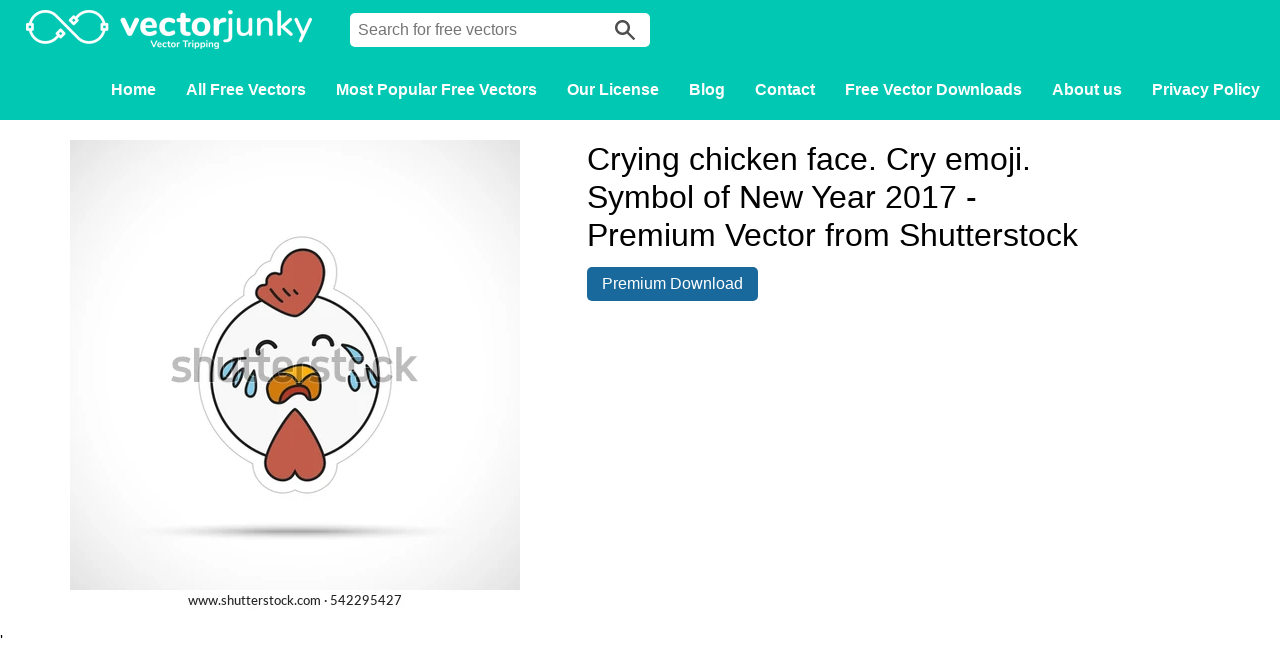

--- FILE ---
content_type: text/html; charset=UTF-8
request_url: https://www.vectorjunky.com/premium/crying-chicken-face-cry-emoji-symbol-of-new-year-2017-542295427/
body_size: 7709
content:
<!DOCTYPE html>
<html lang="en-US">
<head>
	<meta charset="UTF-8">
	<meta name="viewport" content="width=device-width">
	<title>Crying chicken face. Cry emoji. Symbol of New Year 2017 - Vectorjunky - Free Vectors, Icons, Logos and More</title>
	<meta name='robots' content='index, follow, max-image-preview:large, max-snippet:-1, max-video-preview:-1' />

	<!-- This site is optimized with the Yoast SEO plugin v26.7 - https://yoast.com/wordpress/plugins/seo/ -->
	<link rel="canonical" href="https://www.vectorjunky.com/premium/crying-chicken-face-cry-emoji-symbol-of-new-year-2017-542295427/" />
	<meta property="og:locale" content="en_US" />
	<meta property="og:type" content="article" />
	<meta property="og:title" content="Crying chicken face. Cry emoji. Symbol of New Year 2017 - Vectorjunky - Free Vectors, Icons, Logos and More" />
	<meta property="og:description" content="Crying chicken face. Cry emoji. Symbol of New Year 2017" />
	<meta property="og:url" content="https://www.vectorjunky.com/premium/crying-chicken-face-cry-emoji-symbol-of-new-year-2017-542295427/" />
	<meta property="og:site_name" content="Vectorjunky - Free Vectors, Icons, Logos and More" />
	<meta name="twitter:card" content="summary_large_image" />
	<script type="application/ld+json" class="yoast-schema-graph">{"@context":"https://schema.org","@graph":[{"@type":"WebPage","@id":"https://www.vectorjunky.com/premium/crying-chicken-face-cry-emoji-symbol-of-new-year-2017-542295427/","url":"https://www.vectorjunky.com/premium/crying-chicken-face-cry-emoji-symbol-of-new-year-2017-542295427/","name":"Crying chicken face. Cry emoji. Symbol of New Year 2017 - Vectorjunky - Free Vectors, Icons, Logos and More","isPartOf":{"@id":"https://www.vectorjunky.com/#website"},"datePublished":"2017-05-20T14:46:22+00:00","breadcrumb":{"@id":"https://www.vectorjunky.com/premium/crying-chicken-face-cry-emoji-symbol-of-new-year-2017-542295427/#breadcrumb"},"inLanguage":"en-US","potentialAction":[{"@type":"ReadAction","target":["https://www.vectorjunky.com/premium/crying-chicken-face-cry-emoji-symbol-of-new-year-2017-542295427/"]}]},{"@type":"BreadcrumbList","@id":"https://www.vectorjunky.com/premium/crying-chicken-face-cry-emoji-symbol-of-new-year-2017-542295427/#breadcrumb","itemListElement":[{"@type":"ListItem","position":1,"name":"Home","item":"https://www.vectorjunky.com/"},{"@type":"ListItem","position":2,"name":"Premium vectors","item":"https://www.vectorjunky.com/premium/"},{"@type":"ListItem","position":3,"name":"Crying chicken face. Cry emoji. Symbol of New Year 2017"}]},{"@type":"WebSite","@id":"https://www.vectorjunky.com/#website","url":"https://www.vectorjunky.com/","name":"Vectorjunky - Free Vectors, Icons, Logos and More","description":"Free Exclusive Vector Art &amp; Graphics","potentialAction":[{"@type":"SearchAction","target":{"@type":"EntryPoint","urlTemplate":"https://www.vectorjunky.com/?s={search_term_string}"},"query-input":{"@type":"PropertyValueSpecification","valueRequired":true,"valueName":"search_term_string"}}],"inLanguage":"en-US"}]}</script>
	<!-- / Yoast SEO plugin. -->


<link rel='dns-prefetch' href='//use.fontawesome.com' />

<link rel="alternate" title="oEmbed (JSON)" type="application/json+oembed" href="https://www.vectorjunky.com/wp-json/oembed/1.0/embed?url=https%3A%2F%2Fwww.vectorjunky.com%2Fpremium%2Fcrying-chicken-face-cry-emoji-symbol-of-new-year-2017-542295427%2F" />
<link rel="alternate" title="oEmbed (XML)" type="text/xml+oembed" href="https://www.vectorjunky.com/wp-json/oembed/1.0/embed?url=https%3A%2F%2Fwww.vectorjunky.com%2Fpremium%2Fcrying-chicken-face-cry-emoji-symbol-of-new-year-2017-542295427%2F&#038;format=xml" />
<style id='wp-img-auto-sizes-contain-inline-css' type='text/css'>
img:is([sizes=auto i],[sizes^="auto," i]){contain-intrinsic-size:3000px 1500px}
/*# sourceURL=wp-img-auto-sizes-contain-inline-css */
</style>
<style id='wp-emoji-styles-inline-css' type='text/css'>

	img.wp-smiley, img.emoji {
		display: inline !important;
		border: none !important;
		box-shadow: none !important;
		height: 1em !important;
		width: 1em !important;
		margin: 0 0.07em !important;
		vertical-align: -0.1em !important;
		background: none !important;
		padding: 0 !important;
	}
/*# sourceURL=wp-emoji-styles-inline-css */
</style>
<link rel='stylesheet' id='wp-block-library-css' href='https://www.vectorjunky.com/wp-includes/css/dist/block-library/style.min.css?ver=6.9' type='text/css' media='all' />
<style id='global-styles-inline-css' type='text/css'>
:root{--wp--preset--aspect-ratio--square: 1;--wp--preset--aspect-ratio--4-3: 4/3;--wp--preset--aspect-ratio--3-4: 3/4;--wp--preset--aspect-ratio--3-2: 3/2;--wp--preset--aspect-ratio--2-3: 2/3;--wp--preset--aspect-ratio--16-9: 16/9;--wp--preset--aspect-ratio--9-16: 9/16;--wp--preset--color--black: #000000;--wp--preset--color--cyan-bluish-gray: #abb8c3;--wp--preset--color--white: #ffffff;--wp--preset--color--pale-pink: #f78da7;--wp--preset--color--vivid-red: #cf2e2e;--wp--preset--color--luminous-vivid-orange: #ff6900;--wp--preset--color--luminous-vivid-amber: #fcb900;--wp--preset--color--light-green-cyan: #7bdcb5;--wp--preset--color--vivid-green-cyan: #00d084;--wp--preset--color--pale-cyan-blue: #8ed1fc;--wp--preset--color--vivid-cyan-blue: #0693e3;--wp--preset--color--vivid-purple: #9b51e0;--wp--preset--gradient--vivid-cyan-blue-to-vivid-purple: linear-gradient(135deg,rgb(6,147,227) 0%,rgb(155,81,224) 100%);--wp--preset--gradient--light-green-cyan-to-vivid-green-cyan: linear-gradient(135deg,rgb(122,220,180) 0%,rgb(0,208,130) 100%);--wp--preset--gradient--luminous-vivid-amber-to-luminous-vivid-orange: linear-gradient(135deg,rgb(252,185,0) 0%,rgb(255,105,0) 100%);--wp--preset--gradient--luminous-vivid-orange-to-vivid-red: linear-gradient(135deg,rgb(255,105,0) 0%,rgb(207,46,46) 100%);--wp--preset--gradient--very-light-gray-to-cyan-bluish-gray: linear-gradient(135deg,rgb(238,238,238) 0%,rgb(169,184,195) 100%);--wp--preset--gradient--cool-to-warm-spectrum: linear-gradient(135deg,rgb(74,234,220) 0%,rgb(151,120,209) 20%,rgb(207,42,186) 40%,rgb(238,44,130) 60%,rgb(251,105,98) 80%,rgb(254,248,76) 100%);--wp--preset--gradient--blush-light-purple: linear-gradient(135deg,rgb(255,206,236) 0%,rgb(152,150,240) 100%);--wp--preset--gradient--blush-bordeaux: linear-gradient(135deg,rgb(254,205,165) 0%,rgb(254,45,45) 50%,rgb(107,0,62) 100%);--wp--preset--gradient--luminous-dusk: linear-gradient(135deg,rgb(255,203,112) 0%,rgb(199,81,192) 50%,rgb(65,88,208) 100%);--wp--preset--gradient--pale-ocean: linear-gradient(135deg,rgb(255,245,203) 0%,rgb(182,227,212) 50%,rgb(51,167,181) 100%);--wp--preset--gradient--electric-grass: linear-gradient(135deg,rgb(202,248,128) 0%,rgb(113,206,126) 100%);--wp--preset--gradient--midnight: linear-gradient(135deg,rgb(2,3,129) 0%,rgb(40,116,252) 100%);--wp--preset--font-size--small: 13px;--wp--preset--font-size--medium: 20px;--wp--preset--font-size--large: 36px;--wp--preset--font-size--x-large: 42px;--wp--preset--spacing--20: 0.44rem;--wp--preset--spacing--30: 0.67rem;--wp--preset--spacing--40: 1rem;--wp--preset--spacing--50: 1.5rem;--wp--preset--spacing--60: 2.25rem;--wp--preset--spacing--70: 3.38rem;--wp--preset--spacing--80: 5.06rem;--wp--preset--shadow--natural: 6px 6px 9px rgba(0, 0, 0, 0.2);--wp--preset--shadow--deep: 12px 12px 50px rgba(0, 0, 0, 0.4);--wp--preset--shadow--sharp: 6px 6px 0px rgba(0, 0, 0, 0.2);--wp--preset--shadow--outlined: 6px 6px 0px -3px rgb(255, 255, 255), 6px 6px rgb(0, 0, 0);--wp--preset--shadow--crisp: 6px 6px 0px rgb(0, 0, 0);}:where(.is-layout-flex){gap: 0.5em;}:where(.is-layout-grid){gap: 0.5em;}body .is-layout-flex{display: flex;}.is-layout-flex{flex-wrap: wrap;align-items: center;}.is-layout-flex > :is(*, div){margin: 0;}body .is-layout-grid{display: grid;}.is-layout-grid > :is(*, div){margin: 0;}:where(.wp-block-columns.is-layout-flex){gap: 2em;}:where(.wp-block-columns.is-layout-grid){gap: 2em;}:where(.wp-block-post-template.is-layout-flex){gap: 1.25em;}:where(.wp-block-post-template.is-layout-grid){gap: 1.25em;}.has-black-color{color: var(--wp--preset--color--black) !important;}.has-cyan-bluish-gray-color{color: var(--wp--preset--color--cyan-bluish-gray) !important;}.has-white-color{color: var(--wp--preset--color--white) !important;}.has-pale-pink-color{color: var(--wp--preset--color--pale-pink) !important;}.has-vivid-red-color{color: var(--wp--preset--color--vivid-red) !important;}.has-luminous-vivid-orange-color{color: var(--wp--preset--color--luminous-vivid-orange) !important;}.has-luminous-vivid-amber-color{color: var(--wp--preset--color--luminous-vivid-amber) !important;}.has-light-green-cyan-color{color: var(--wp--preset--color--light-green-cyan) !important;}.has-vivid-green-cyan-color{color: var(--wp--preset--color--vivid-green-cyan) !important;}.has-pale-cyan-blue-color{color: var(--wp--preset--color--pale-cyan-blue) !important;}.has-vivid-cyan-blue-color{color: var(--wp--preset--color--vivid-cyan-blue) !important;}.has-vivid-purple-color{color: var(--wp--preset--color--vivid-purple) !important;}.has-black-background-color{background-color: var(--wp--preset--color--black) !important;}.has-cyan-bluish-gray-background-color{background-color: var(--wp--preset--color--cyan-bluish-gray) !important;}.has-white-background-color{background-color: var(--wp--preset--color--white) !important;}.has-pale-pink-background-color{background-color: var(--wp--preset--color--pale-pink) !important;}.has-vivid-red-background-color{background-color: var(--wp--preset--color--vivid-red) !important;}.has-luminous-vivid-orange-background-color{background-color: var(--wp--preset--color--luminous-vivid-orange) !important;}.has-luminous-vivid-amber-background-color{background-color: var(--wp--preset--color--luminous-vivid-amber) !important;}.has-light-green-cyan-background-color{background-color: var(--wp--preset--color--light-green-cyan) !important;}.has-vivid-green-cyan-background-color{background-color: var(--wp--preset--color--vivid-green-cyan) !important;}.has-pale-cyan-blue-background-color{background-color: var(--wp--preset--color--pale-cyan-blue) !important;}.has-vivid-cyan-blue-background-color{background-color: var(--wp--preset--color--vivid-cyan-blue) !important;}.has-vivid-purple-background-color{background-color: var(--wp--preset--color--vivid-purple) !important;}.has-black-border-color{border-color: var(--wp--preset--color--black) !important;}.has-cyan-bluish-gray-border-color{border-color: var(--wp--preset--color--cyan-bluish-gray) !important;}.has-white-border-color{border-color: var(--wp--preset--color--white) !important;}.has-pale-pink-border-color{border-color: var(--wp--preset--color--pale-pink) !important;}.has-vivid-red-border-color{border-color: var(--wp--preset--color--vivid-red) !important;}.has-luminous-vivid-orange-border-color{border-color: var(--wp--preset--color--luminous-vivid-orange) !important;}.has-luminous-vivid-amber-border-color{border-color: var(--wp--preset--color--luminous-vivid-amber) !important;}.has-light-green-cyan-border-color{border-color: var(--wp--preset--color--light-green-cyan) !important;}.has-vivid-green-cyan-border-color{border-color: var(--wp--preset--color--vivid-green-cyan) !important;}.has-pale-cyan-blue-border-color{border-color: var(--wp--preset--color--pale-cyan-blue) !important;}.has-vivid-cyan-blue-border-color{border-color: var(--wp--preset--color--vivid-cyan-blue) !important;}.has-vivid-purple-border-color{border-color: var(--wp--preset--color--vivid-purple) !important;}.has-vivid-cyan-blue-to-vivid-purple-gradient-background{background: var(--wp--preset--gradient--vivid-cyan-blue-to-vivid-purple) !important;}.has-light-green-cyan-to-vivid-green-cyan-gradient-background{background: var(--wp--preset--gradient--light-green-cyan-to-vivid-green-cyan) !important;}.has-luminous-vivid-amber-to-luminous-vivid-orange-gradient-background{background: var(--wp--preset--gradient--luminous-vivid-amber-to-luminous-vivid-orange) !important;}.has-luminous-vivid-orange-to-vivid-red-gradient-background{background: var(--wp--preset--gradient--luminous-vivid-orange-to-vivid-red) !important;}.has-very-light-gray-to-cyan-bluish-gray-gradient-background{background: var(--wp--preset--gradient--very-light-gray-to-cyan-bluish-gray) !important;}.has-cool-to-warm-spectrum-gradient-background{background: var(--wp--preset--gradient--cool-to-warm-spectrum) !important;}.has-blush-light-purple-gradient-background{background: var(--wp--preset--gradient--blush-light-purple) !important;}.has-blush-bordeaux-gradient-background{background: var(--wp--preset--gradient--blush-bordeaux) !important;}.has-luminous-dusk-gradient-background{background: var(--wp--preset--gradient--luminous-dusk) !important;}.has-pale-ocean-gradient-background{background: var(--wp--preset--gradient--pale-ocean) !important;}.has-electric-grass-gradient-background{background: var(--wp--preset--gradient--electric-grass) !important;}.has-midnight-gradient-background{background: var(--wp--preset--gradient--midnight) !important;}.has-small-font-size{font-size: var(--wp--preset--font-size--small) !important;}.has-medium-font-size{font-size: var(--wp--preset--font-size--medium) !important;}.has-large-font-size{font-size: var(--wp--preset--font-size--large) !important;}.has-x-large-font-size{font-size: var(--wp--preset--font-size--x-large) !important;}
/*# sourceURL=global-styles-inline-css */
</style>

<style id='classic-theme-styles-inline-css' type='text/css'>
/*! This file is auto-generated */
.wp-block-button__link{color:#fff;background-color:#32373c;border-radius:9999px;box-shadow:none;text-decoration:none;padding:calc(.667em + 2px) calc(1.333em + 2px);font-size:1.125em}.wp-block-file__button{background:#32373c;color:#fff;text-decoration:none}
/*# sourceURL=/wp-includes/css/classic-themes.min.css */
</style>
<link rel='stylesheet' id='wpdm-font-awesome-css' href='https://use.fontawesome.com/releases/v6.7.2/css/all.css?ver=6.9' type='text/css' media='all' />
<link rel='stylesheet' id='wpdm-front-css' href='https://www.vectorjunky.com/wp-content/plugins/download-manager/assets/css/front.min.css?ver=6.9' type='text/css' media='all' />
<link rel='stylesheet' id='justifiedGalleryStyle-css' href='https://www.vectorjunky.com/wp-content/themes/vectorain/inc/justifiedGallery/justifiedGallery.min.css?ver=6.9' type='text/css' media='all' />
<link rel='stylesheet' id='style-css' href='https://www.vectorjunky.com/wp-content/themes/vectorain/assets/css/styles.css?ver=1.1.0' type='text/css' media='all' />
<link rel='stylesheet' id='borlabs-cookie-custom-css' href='https://www.vectorjunky.com/wp-content/cache/borlabs-cookie/1/borlabs-cookie-1-en.css?ver=3.3.23-12' type='text/css' media='all' />
<style id='rocket-lazyload-inline-css' type='text/css'>
.rll-youtube-player{position:relative;padding-bottom:56.23%;height:0;overflow:hidden;max-width:100%;}.rll-youtube-player:focus-within{outline: 2px solid currentColor;outline-offset: 5px;}.rll-youtube-player iframe{position:absolute;top:0;left:0;width:100%;height:100%;z-index:100;background:0 0}.rll-youtube-player img{bottom:0;display:block;left:0;margin:auto;max-width:100%;width:100%;position:absolute;right:0;top:0;border:none;height:auto;-webkit-transition:.4s all;-moz-transition:.4s all;transition:.4s all}.rll-youtube-player img:hover{-webkit-filter:brightness(75%)}.rll-youtube-player .play{height:100%;width:100%;left:0;top:0;position:absolute;background:url(https://www.vectorjunky.com/wp-content/plugins/wp-rocket/assets/img/youtube.png) no-repeat center;background-color: transparent !important;cursor:pointer;border:none;}
/*# sourceURL=rocket-lazyload-inline-css */
</style>
<script type="text/javascript" src="https://www.vectorjunky.com/wp-includes/js/jquery/jquery.min.js?ver=3.7.1" id="jquery-core-js"></script>







<script data-no-optimize="1" data-no-minify="1" data-cfasync="false" type="text/javascript" src="https://www.vectorjunky.com/wp-content/cache/borlabs-cookie/1/borlabs-cookie-config-en.json.js?ver=3.3.23-14" id="borlabs-cookie-config-js" data-rocket-defer defer></script>
<link rel="https://api.w.org/" href="https://www.vectorjunky.com/wp-json/" /><link rel="EditURI" type="application/rsd+xml" title="RSD" href="https://www.vectorjunky.com/xmlrpc.php?rsd" />
<meta name="generator" content="WordPress 6.9" />
<link rel='shortlink' href='https://www.vectorjunky.com/?p=82866' />
<link rel="icon" href="https://www.vectorjunky.com/wp-content/uploads/2017/04/cropped-favicon512x512-32x32.png" sizes="32x32" />
<link rel="icon" href="https://www.vectorjunky.com/wp-content/uploads/2017/04/cropped-favicon512x512-192x192.png" sizes="192x192" />
<link rel="apple-touch-icon" href="https://www.vectorjunky.com/wp-content/uploads/2017/04/cropped-favicon512x512-180x180.png" />
<meta name="msapplication-TileImage" content="https://www.vectorjunky.com/wp-content/uploads/2017/04/cropped-favicon512x512-270x270.png" />
<meta name="generator" content="WordPress Download Manager 6.7.8" />
		        <style>
            /* WPDM Link Template Styles */        </style>
		        <style>

            :root {
                --color-primary: #4a8eff;
                --color-primary-rgb: 74, 142, 255;
                --color-primary-hover: #5998ff;
                --color-primary-active: #3281ff;
                --clr-sec: #6c757d;
                --clr-sec-rgb: 108, 117, 125;
                --clr-sec-hover: #6c757d;
                --clr-sec-active: #6c757d;
                --color-success: #018e11;
                --color-success-rgb: 1, 142, 17;
                --color-success-hover: #0aad01;
                --color-success-active: #0c8c01;
                --color-info: #2CA8FF;
                --color-info-rgb: 44, 168, 255;
                --color-info-hover: #2CA8FF;
                --color-info-active: #2CA8FF;
                --color-warning: #FFB236;
                --color-warning-rgb: 255, 178, 54;
                --color-warning-hover: #FFB236;
                --color-warning-active: #FFB236;
                --color-danger: #ff5062;
                --color-danger-rgb: 255, 80, 98;
                --color-danger-hover: #ff5062;
                --color-danger-active: #ff5062;
                --color-green: #30b570;
                --color-blue: #0073ff;
                --color-purple: #8557D3;
                --color-red: #ff5062;
                --color-muted: rgba(69, 89, 122, 0.6);
                --wpdm-font:  -apple-system, BlinkMacSystemFont, "Segoe UI", Roboto, Helvetica, Arial, sans-serif, "Apple Color Emoji", "Segoe UI Emoji", "Segoe UI Symbol";
            }

            .wpdm-download-link.btn.btn-primary {
                border-radius: 4px;
            }


        </style>
		        
		<noscript><style id="rocket-lazyload-nojs-css">.rll-youtube-player, [data-lazy-src]{display:none !important;}</style></noscript>	<meta name="am-api-token" content="Kmi3JMXJG">
<meta name="generator" content="WP Rocket 3.19.2.1" data-wpr-features="wpr_defer_js wpr_minify_concatenate_js wpr_lazyload_images wpr_lazyload_iframes wpr_desktop" /></head>

<body class="wp-singular premium-template-default single single-premium postid-82866 wp-theme-vectorain">

<div data-rocket-location-hash="54ae46ff3c01cae02c62d5de952aa786" id="header">
	<div data-rocket-location-hash="7754815016fe58cf68b1aaeadad52f03" class="header-inner">
		<a href="https://www.vectorjunky.com" id="logo"></a>
		<form id="search" action="https://www.vectorjunky.com/" method="GET"><input type="text" name="s" placeholder="Search for free vectors" value=""><button></button></form>
		<div data-rocket-location-hash="3f1aba252339a26272de65394202a651" id="nav-main">
			<div data-rocket-location-hash="5320840f745a5ef72a09b911a674391f" class="menu-menu-container"><ul id="menu-menu" class="menu"><li id="menu-item-13" class="menu-item menu-item-type-post_type menu-item-object-page menu-item-home menu-item-13"><a href="https://www.vectorjunky.com/">Home</a></li>
<li id="menu-item-10314" class="menu-item menu-item-type-post_type menu-item-object-page menu-item-10314"><a href="https://www.vectorjunky.com/free-vectors/">All Free Vectors</a></li>
<li id="menu-item-82375" class="menu-item menu-item-type-post_type menu-item-object-page menu-item-82375"><a href="https://www.vectorjunky.com/popular/">Most Popular Free Vectors</a></li>
<li id="menu-item-10235" class="menu-item menu-item-type-post_type menu-item-object-page menu-item-10235"><a href="https://www.vectorjunky.com/standard-license/">Our License</a></li>
<li id="menu-item-10306" class="menu-item menu-item-type-post_type menu-item-object-page current_page_parent menu-item-10306"><a href="https://www.vectorjunky.com/blog/">Blog</a></li>
<li id="menu-item-10236" class="menu-item menu-item-type-post_type menu-item-object-page menu-item-10236"><a href="https://www.vectorjunky.com/contact/">Contact</a></li>
<li id="menu-item-86832" class="menu-item menu-item-type-post_type menu-item-object-page menu-item-86832"><a href="https://www.vectorjunky.com/free-vector-downloads/">Free Vector Downloads</a></li>
<li id="menu-item-10290" class="menu-item menu-item-type-post_type menu-item-object-page menu-item-10290"><a href="https://www.vectorjunky.com/about/">About us</a></li>
<li id="menu-item-10351" class="menu-item menu-item-type-post_type menu-item-object-page menu-item-privacy-policy menu-item-10351"><a rel="privacy-policy" href="https://www.vectorjunky.com/privacy-policy/">Privacy Policy</a></li>
</ul></div>		</div>

		<a id="nav-trigger"></a>
	</div>
	<div data-rocket-location-hash="9b5e395b459823ec4771ac55c2f0ca5f" id="nav-mobile">
		<div class="menu-menu-container"><ul id="menu-menu-1" class="menu"><li class="menu-item menu-item-type-post_type menu-item-object-page menu-item-home menu-item-13"><a href="https://www.vectorjunky.com/">Home</a></li>
<li class="menu-item menu-item-type-post_type menu-item-object-page menu-item-10314"><a href="https://www.vectorjunky.com/free-vectors/">All Free Vectors</a></li>
<li class="menu-item menu-item-type-post_type menu-item-object-page menu-item-82375"><a href="https://www.vectorjunky.com/popular/">Most Popular Free Vectors</a></li>
<li class="menu-item menu-item-type-post_type menu-item-object-page menu-item-10235"><a href="https://www.vectorjunky.com/standard-license/">Our License</a></li>
<li class="menu-item menu-item-type-post_type menu-item-object-page current_page_parent menu-item-10306"><a href="https://www.vectorjunky.com/blog/">Blog</a></li>
<li class="menu-item menu-item-type-post_type menu-item-object-page menu-item-10236"><a href="https://www.vectorjunky.com/contact/">Contact</a></li>
<li class="menu-item menu-item-type-post_type menu-item-object-page menu-item-86832"><a href="https://www.vectorjunky.com/free-vector-downloads/">Free Vector Downloads</a></li>
<li class="menu-item menu-item-type-post_type menu-item-object-page menu-item-10290"><a href="https://www.vectorjunky.com/about/">About us</a></li>
<li class="menu-item menu-item-type-post_type menu-item-object-page menu-item-privacy-policy menu-item-10351"><a rel="privacy-policy" href="https://www.vectorjunky.com/privacy-policy/">Privacy Policy</a></li>
</ul></div>	</div>

</div>



	<div data-rocket-location-hash="1fb6feb7187960ee97019e6604a9d559" class="wrapper">
		<div data-rocket-location-hash="47a88d6a54dc5490ca52bb5f833fc21e" class="single-item">
			<article data-rocket-location-hash="c666ab94e0e4304f5fac7c0f78d25676">
				<div class="article-content">
					      			<div class="w3eden">
	        			<div class="single-file">
	          			<div class="thumbnail">
	            			<img src="data:image/svg+xml,%3Csvg%20xmlns='http://www.w3.org/2000/svg'%20viewBox='0%200%200%200'%3E%3C/svg%3E" alt="Crying chicken face. Cry emoji. Symbol of New Year 2017" title="Crying chicken face. Cry emoji. Symbol of New Year 2017" data-lazy-src="https://image.shutterstock.com/display_pic_with_logo/3353288/542295427/stock-vector-crying-chicken-face-cry-emoji-symbol-of-new-year-542295427.jpg" /><noscript><img src="https://image.shutterstock.com/display_pic_with_logo/3353288/542295427/stock-vector-crying-chicken-face-cry-emoji-symbol-of-new-year-542295427.jpg" alt="Crying chicken face. Cry emoji. Symbol of New Year 2017" title="Crying chicken face. Cry emoji. Symbol of New Year 2017" /></noscript>
	          			</div>
	          			<div class="description">
	            			<h1>Crying chicken face. Cry emoji. Symbol of New Year 2017 - Premium Vector from Shutterstock</h1>
	            			<a class="download-button" rel="nofollow" href="https://shutterstock.7eer.net/c/45259/43068/1305?subId1=vj-search-results&subId2=API&sharedid=vj&u=http://www.shutterstock.com/pic.mhtml?id=542295427">Premium Download</a></div>
	        			</div>
	      			</div>
				</div>
			</article>
		</div>
	</div>'
<footer data-rocket-location-hash="9462990aa62c6b7a81712dbd195ac549">
	<div data-rocket-location-hash="576c077741cfbb25caa5587bf7c45e38" class="wrapper">
			
						<div data-rocket-location-hash="82b1bf61841ebe4f9095e6a27e3e966e" class="textwidget"><ul class="socials">
<li><a href="https://www.facebook.com/vectorjunky/" class="facebook" target="_blank"></a></li>
<li><a href="https://twitter.com/VectorJunky" class="twitter" target="_blank"></a></li>
</ul></div>
					<div data-rocket-location-hash="6e41ba839fd2a535ead6c902c430cd31" class="textwidget"><p>Disclaimer: All of these free vector files are exclusive property of VectorJunky.com and can be only used under our Standard License.</p></div>
					

<p>&copy; 2008 - 2026. All Rights Reserved.</p>
	</div>
</footer>
<script type="speculationrules">
{"prefetch":[{"source":"document","where":{"and":[{"href_matches":"/*"},{"not":{"href_matches":["/wp-*.php","/wp-admin/*","/wp-content/uploads/*","/wp-content/*","/wp-content/plugins/*","/wp-content/themes/vectorain/*","/*\\?(.+)"]}},{"not":{"selector_matches":"a[rel~=\"nofollow\"]"}},{"not":{"selector_matches":".no-prefetch, .no-prefetch a"}}]},"eagerness":"conservative"}]}
</script>
            
            <div data-rocket-location-hash="bd25636dd15c78d1345d3af37cf07888" id="fb-root"></div>
            <script type="module" src="https://www.vectorjunky.com/wp-content/plugins/borlabs-cookie/assets/javascript/borlabs-cookie.min.js?ver=3.3.23" id="borlabs-cookie-core-js-module" data-cfasync="false" data-no-minify="1" data-no-optimize="1" data-rocket-defer defer></script>
<!--googleoff: all--><div data-nosnippet data-borlabs-cookie-consent-required='true' id='BorlabsCookieBox'></div><div id='BorlabsCookieWidget' class='brlbs-cmpnt-container'></div><!--googleon: all-->
<script>window.lazyLoadOptions=[{elements_selector:"img[data-lazy-src],.rocket-lazyload,iframe[data-lazy-src]",data_src:"lazy-src",data_srcset:"lazy-srcset",data_sizes:"lazy-sizes",class_loading:"lazyloading",class_loaded:"lazyloaded",threshold:300,callback_loaded:function(element){if(element.tagName==="IFRAME"&&element.dataset.rocketLazyload=="fitvidscompatible"){if(element.classList.contains("lazyloaded")){if(typeof window.jQuery!="undefined"){if(jQuery.fn.fitVids){jQuery(element).parent().fitVids()}}}}}},{elements_selector:".rocket-lazyload",data_src:"lazy-src",data_srcset:"lazy-srcset",data_sizes:"lazy-sizes",class_loading:"lazyloading",class_loaded:"lazyloaded",threshold:300,}];window.addEventListener('LazyLoad::Initialized',function(e){var lazyLoadInstance=e.detail.instance;if(window.MutationObserver){var observer=new MutationObserver(function(mutations){var image_count=0;var iframe_count=0;var rocketlazy_count=0;mutations.forEach(function(mutation){for(var i=0;i<mutation.addedNodes.length;i++){if(typeof mutation.addedNodes[i].getElementsByTagName!=='function'){continue}
if(typeof mutation.addedNodes[i].getElementsByClassName!=='function'){continue}
images=mutation.addedNodes[i].getElementsByTagName('img');is_image=mutation.addedNodes[i].tagName=="IMG";iframes=mutation.addedNodes[i].getElementsByTagName('iframe');is_iframe=mutation.addedNodes[i].tagName=="IFRAME";rocket_lazy=mutation.addedNodes[i].getElementsByClassName('rocket-lazyload');image_count+=images.length;iframe_count+=iframes.length;rocketlazy_count+=rocket_lazy.length;if(is_image){image_count+=1}
if(is_iframe){iframe_count+=1}}});if(image_count>0||iframe_count>0||rocketlazy_count>0){lazyLoadInstance.update()}});var b=document.getElementsByTagName("body")[0];var config={childList:!0,subtree:!0};observer.observe(b,config)}},!1)</script><script data-no-minify="1" async src="https://www.vectorjunky.com/wp-content/plugins/wp-rocket/assets/js/lazyload/17.8.3/lazyload.min.js"></script>
<script>var rocket_beacon_data = {"ajax_url":"https:\/\/www.vectorjunky.com\/wp-admin\/admin-ajax.php","nonce":"0d7d568dcd","url":"https:\/\/www.vectorjunky.com\/premium\/crying-chicken-face-cry-emoji-symbol-of-new-year-2017-542295427","is_mobile":false,"width_threshold":1600,"height_threshold":700,"delay":500,"debug":null,"status":{"atf":true,"lrc":true,"preconnect_external_domain":true},"elements":"img, video, picture, p, main, div, li, svg, section, header, span","lrc_threshold":1800,"preconnect_external_domain_elements":["link","script","iframe"],"preconnect_external_domain_exclusions":["static.cloudflareinsights.com","rel=\"profile\"","rel=\"preconnect\"","rel=\"dns-prefetch\"","rel=\"icon\""]}</script><script data-name="wpr-wpr-beacon" src='https://www.vectorjunky.com/wp-content/plugins/wp-rocket/assets/js/wpr-beacon.min.js' async></script><script src="https://www.vectorjunky.com/wp-content/cache/min/1/18f6419a8b945db3f3105667e6c1b1c3.js" data-minify="1" data-rocket-defer defer></script></body>
</html>
